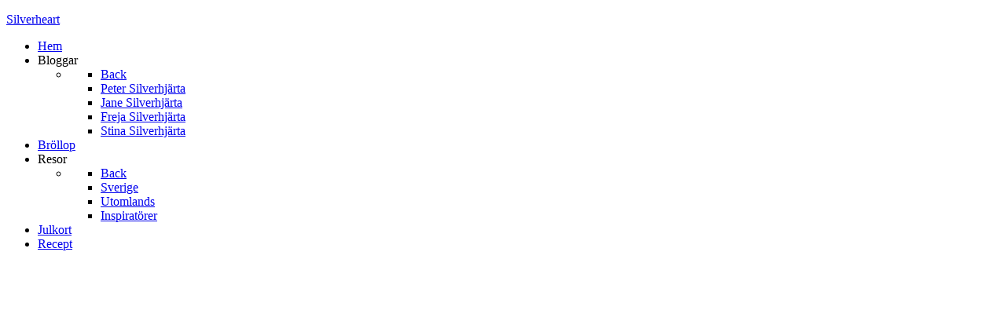

--- FILE ---
content_type: text/html; charset=utf-8
request_url: https://www.silverheart.se/component/tags/tag/vattentalighet
body_size: 11105
content:
<!DOCTYPE html>
<html lang="sv-SE" dir="ltr">
        
<head>
    
            <meta name="viewport" content="width=device-width, initial-scale=1.0">
        <meta http-equiv="X-UA-Compatible" content="IE=edge" />
        

        
            
         <meta charset="utf-8">
	<meta name="rights" content="all material is owned by the silverhjärta family unless so explicitly is stated">
	<meta name="description" content="Klanen Silverhjärta på internet. Familjen Silverhjärta är intresserade av natur, kultur, friluftsliv och svensk historia.">
	<meta name="generator" content="Joomla! - Open Source Content Management">
	<title>Silverheart.se - Klanen Silverhjärta </title>
	<link href="/component/tags/tag/vattentalighet.feed?type=rss" rel="alternate" type="application/rss+xml" title="Silverheart.se - Klanen Silverhjärta ">
	<link href="/component/tags/tag/vattentalighet.feed?type=atom" rel="alternate" type="application/atom+xml" title="Silverheart.se - Klanen Silverhjärta ">
	<link href="/favicon.ico" rel="icon" type="image/vnd.microsoft.icon">

    <link href="/media/gantry5/assets/css/lightcase.css" rel="stylesheet">
	<link href="/media/gantry5/engines/nucleus/css-compiled/nucleus.css" rel="stylesheet">
	<link href="/templates/rt_horizon/custom/css-compiled/horizon_67.css" rel="stylesheet">
	<link href="/media/gantry5/engines/nucleus/css-compiled/bootstrap5.css" rel="stylesheet">
	<link href="/media/system/css/joomla-fontawesome.min.css" rel="stylesheet">
	<link href="/media/plg_system_debug/css/debug.css" rel="stylesheet">
	<link href="/media/gantry5/assets/css/font-awesome6-all.min.css" rel="stylesheet">
	<link href="/templates/rt_horizon/custom/css-compiled/horizon-joomla_67.css" rel="stylesheet">
	<link href="/templates/rt_horizon/custom/css-compiled/custom_67.css" rel="stylesheet">
	<link href="/templates/rt_horizon/css/swiper.min.css" rel="stylesheet">

    <script type="application/json" class="joomla-script-options new">{"system.paths":{"root":"","rootFull":"https:\/\/www.silverheart.se\/","base":"","baseFull":"https:\/\/www.silverheart.se\/"},"csrf.token":"c9b1c06fe33e49f0622a10427d50a9b1"}</script>
	<script src="/media/system/js/core.min.js?a3d8f8"></script>
	<script src="/media/com_tags/js/tag-default.min.js?db210b" type="module"></script>
	<script src="/media/vendor/jquery/js/jquery.min.js?3.7.1"></script>
	<script src="/media/legacy/js/jquery-noconflict.min.js?504da4"></script>
	<script src="https://code.jquery.com/ui/1.11.4/jquery-ui.min.js"></script>

    
                
</head>

    <body class="gantry site com_tags view-tag no-layout no-task dir-ltr outline-67 g-offcanvas-left g-home-particles g-style-preset6">
        
                    

        <div id="g-offcanvas"  data-g-offcanvas-swipe="0" data-g-offcanvas-css3="1">
                        <div class="g-grid">                        

        <div class="g-block size-100">
             <div id="mobile-menu-2383-particle" class="g-content g-particle">            <div id="g-mobilemenu-container" data-g-menu-breakpoint="51rem"></div>
            </div>
        </div>
            </div>
    </div>
        <div id="g-page-surround">
            <div class="g-offcanvas-hide g-offcanvas-toggle" role="navigation" data-offcanvas-toggle aria-controls="g-offcanvas" aria-expanded="false"><i class="fa fa-fw fa-bars"></i></div>                        

                    
                <section id="g-top">
                                        <div class="g-grid">                        

        <div class="g-block size-100">
             <div class="g-system-messages">
                                            <div id="system-message-container">
    </div>

            
    </div>
        </div>
            </div>
                            <div class="g-grid">                        

        <div class="g-block size-80 align-left">
             <div id="simplecontact-7444-particle" class="g-content g-particle">            <div class="g-simplecontact-particle ">
		<ul class="g-simplecontact">
					</ul>
	</div>
            </div>
        </div>
                    

        <div class="g-block size-20 align-right nopaddingtop nopaddingbottom hidden-phone">
             <div id="social-2488-particle" class="g-content g-particle">            <div class="g-social ">
                <div class="g-social-items">
                    </div>
    </div>
            </div>
        </div>
            </div>
            
    </section>
        
                <section id="g-navigation">
                                        <div class="g-grid">                        

        <div class="g-block size-10 align-left nomargintop nopaddingtop nomarginbottom nopaddingbottom">
             <div id="logo-6574-particle" class="g-content g-particle">            <a href="/" class="g-logo" target="_self" title="https://www.silverheart.se" rel="home">
		
																<span>Silverheart</span>
							
			
						</a>
            </div>
        </div>
                    

        <div class="g-block size-70 align-left nomargintop nopaddingtop nomarginbottom nopaddingbottom">
             <div id="menu-7702-particle" class="g-content g-particle">            <nav class="g-main-nav" data-g-hover-expand="true">
        <ul class="g-toplevel">
                                                                                                                
        
                
        
                
        
        <li class="g-menu-item g-menu-item-type-component g-menu-item-209 active g-standard  ">
                            <a class="g-menu-item-container" href="/">
                                                                <span class="g-menu-item-content">
                                    <span class="g-menu-item-title">Hem</span>
            
                    </span>
                                                </a>
                                </li>
    
                                                                                                
        
                
        
                
        
        <li class="g-menu-item g-menu-item-type-heading g-menu-item-683 g-parent g-standard  ">
                            <div class="g-menu-item-container" data-g-menuparent="">                                                                            <span class="g-nav-header g-menu-item-content">            <span class="g-menu-item-title">Bloggar</span>
            </span>
                                        <span class="g-menu-parent-indicator"></span>                            </div>                                                                <ul class="g-dropdown g-inactive g-fade g-dropdown-right">
            <li class="g-dropdown-column">
                        <div class="g-grid">
                        <div class="g-block size-100">
            <ul class="g-sublevel">
                <li class="g-level-1 g-go-back">
                    <a class="g-menu-item-container" href="#" data-g-menuparent=""><span>Back</span></a>
                </li>
                                                                                                                    
        
                
        
                
        
        <li class="g-menu-item g-menu-item-type-component g-menu-item-685  ">
                            <a class="g-menu-item-container" href="/bloggar/peter-silverhjaerta.html">
                                                                <span class="g-menu-item-content">
                                    <span class="g-menu-item-title">Peter Silverhjärta</span>
            
                    </span>
                                                </a>
                                </li>
    
                                                                                                
        
                
        
                
        
        <li class="g-menu-item g-menu-item-type-component g-menu-item-684  ">
                            <a class="g-menu-item-container" href="/bloggar/janesblogg.html">
                                                                <span class="g-menu-item-content">
                                    <span class="g-menu-item-title">Jane Silverhjärta</span>
            
                    </span>
                                                </a>
                                </li>
    
                                                                                                
        
                
        
                
        
        <li class="g-menu-item g-menu-item-type-component g-menu-item-686  ">
                            <a class="g-menu-item-container" href="/bloggar/freja-silverhjaerta.html">
                                                                <span class="g-menu-item-content">
                                    <span class="g-menu-item-title">Freja Silverhjärta</span>
            
                    </span>
                                                </a>
                                </li>
    
                                                                                                
        
                
        
                
        
        <li class="g-menu-item g-menu-item-type-component g-menu-item-687  ">
                            <a class="g-menu-item-container" href="/bloggar/stina-silverhjaerta.html">
                                                                <span class="g-menu-item-content">
                                    <span class="g-menu-item-title">Stina Silverhjärta</span>
            
                    </span>
                                                </a>
                                </li>
    
    
            </ul>
        </div>
            </div>

            </li>
        </ul>
            </li>
    
                                                                                                
        
                
        
                
        
        <li class="g-menu-item g-menu-item-type-component g-menu-item-1336 g-standard  ">
                            <a class="g-menu-item-container" href="/giftemål.html">
                                                                <span class="g-menu-item-content">
                                    <span class="g-menu-item-title">Bröllop</span>
            
                    </span>
                                                </a>
                                </li>
    
                                                                                                
        
                
        
                
        
        <li class="g-menu-item g-menu-item-type-heading g-menu-item-1438 g-parent g-standard  ">
                            <div class="g-menu-item-container" data-g-menuparent="">                                                                            <span class="g-nav-header g-menu-item-content">            <span class="g-menu-item-title">Resor</span>
            </span>
                                        <span class="g-menu-parent-indicator"></span>                            </div>                                                                <ul class="g-dropdown g-inactive g-fade g-dropdown-right">
            <li class="g-dropdown-column">
                        <div class="g-grid">
                        <div class="g-block size-100">
            <ul class="g-sublevel">
                <li class="g-level-1 g-go-back">
                    <a class="g-menu-item-container" href="#" data-g-menuparent=""><span>Back</span></a>
                </li>
                                                                                                                    
        
                
        
                
        
        <li class="g-menu-item g-menu-item-type-component g-menu-item-773  ">
                            <a class="g-menu-item-container" href="/resor/nordiska-vandringar.html">
                                                                <span class="g-menu-item-content">
                                    <span class="g-menu-item-title">Sverige</span>
            
                    </span>
                                                </a>
                                </li>
    
                                                                                                
        
                
        
                
        
        <li class="g-menu-item g-menu-item-type-component g-menu-item-772  ">
                            <a class="g-menu-item-container" href="/resor/lapngvaega-resor.html">
                                                                <span class="g-menu-item-content">
                                    <span class="g-menu-item-title">Utomlands</span>
            
                    </span>
                                                </a>
                                </li>
    
                                                                                                
        
                
        
                
        
        <li class="g-menu-item g-menu-item-type-component g-menu-item-681  ">
                            <a class="g-menu-item-container" href="/resor/naturliga-inspiratoerer.html">
                                                                <span class="g-menu-item-content">
                                    <span class="g-menu-item-title">Inspiratörer</span>
            
                    </span>
                                                </a>
                                </li>
    
    
            </ul>
        </div>
            </div>

            </li>
        </ul>
            </li>
    
                                                                                                
        
                
        
                
        
        <li class="g-menu-item g-menu-item-type-component g-menu-item-1439 g-standard  ">
                            <a class="g-menu-item-container" href="/julkort.html">
                                                                <span class="g-menu-item-content">
                                    <span class="g-menu-item-title">Julkort</span>
            
                    </span>
                                                </a>
                                </li>
    
                                                                                                
        
                
        
                
        
        <li class="g-menu-item g-menu-item-type-component g-menu-item-1440 g-standard  ">
                            <a class="g-menu-item-container" href="/recepten.html">
                                                                <span class="g-menu-item-content">
                                    <span class="g-menu-item-title">Recept</span>
            
                    </span>
                                                </a>
                                </li>
    
    
        </ul>
    </nav>
            </div>
        </div>
                    

        <div class="g-block size-20">
             <div class="spacer"></div>
        </div>
            </div>
            
    </section>
        
                <section id="g-slideshow" class="no-background-image">
                                        <div class="g-grid">                        

        <div class="g-block size-100 nomarginall nopaddingall">
             <div id="slider-5618-particle" class="g-content g-particle">            <div id="slider-5618" data-slider-id="slider-5618">
	<div class="g-slider swiper-container area " data-slider-autoplay="true" data-slider-loop="true" data-slider-timeout="25000" data-slider-speed="800" data-slider-touchmove="true" >

<div class="g-slider-patterns-left">
	<svg viewbox="0 0 349 477" fill="none" xmlns="http://www.w3.org/2000/svg">
		<path d="M0 24L73.6122 66.5V151.5L0 194L-73.6122 151.5V66.5L0 24Z" class="base-pattern-3"/>
		<path d="M110 99L140.311 116.5V151.5L110 169L79.6891 151.5V116.5L110 99Z" class="base-pattern-3"/>
		<path d="M76 158L106.311 175.5V210.5L76 228L45.6891 210.5V175.5L76 158Z" class="base-pattern-2"/>
		<path d="M187 133L260.612 175.5V260.5L187 303L113.388 260.5V175.5L187 133Z" class="base-pattern-1"/>
		<path d="M55 407L85.3109 424.5V459.5L55 477L24.6891 459.5V424.5L55 407Z" class="base-pattern-1"/>
		<path d="M264 0L337.612 42.5V127.5L264 170L190.388 127.5V42.5L264 0Z" class="base-pattern-2"/>
		<path d="M298 158L328.311 175.5V210.5L298 228L267.689 210.5V175.5L298 158Z" class="base-pattern-3"/>
	</svg>
</div>
<div class="g-slider-patterns-right">
	<svg viewbox="0 0 673 403" fill="none" xmlns="http://www.w3.org/2000/svg">
		<path d="M671 213L744.612 255.5V340.5L671 383L597.388 340.5V255.5L671 213Z" class="base-pattern-2"/>
		<path d="M594 80L667.612 122.5V207.5L594 250L520.388 207.5V122.5L594 80Z" class="base-pattern-1"/>
		<path d="M561 239L591.311 256.5V291.5L561 309L530.689 291.5V256.5L561 239Z" class="base-pattern-3"/>
		<path d="M626 22L656.311 39.5V74.5L626 92L595.689 74.5V39.5L626 22Z" class="base-pattern-3"/>
		<path d="M593.5 0L608.655 8.75V26.25L593.5 35L578.345 26.25V8.75L593.5 0Z" class="base-pattern-2"/>
	</svg>
</div>

		<div class="g-slider-carousel swiper-wrapper">
									<div class="swiper-slide">
					<div class="slide">
						<div class="g-slider-carousel-content-wrapper">
															<img src="/images/2022/Home/Freja%20Header%202.jpg" alt="Att utvecklas är ett måste för att jag ska trivas" />
														<div class="g-slider-carousel-content">
								<div class="g-slider-carousel-content-wrapper">
									<h1>Att utvecklas är ett måste för att jag ska trivas</h1>
									<p>Freja Silverhjärta är en ung dam mitt i sin karriär. Hon beskrivs av sina vänner som verklighetens version av "Legally Blond" </p>
									<a href="/freja.html" target="_self">
										Läs Mer -&gt;
									</a>
								</div>
							</div>
						</div>
					</div>
				</div>
							<div class="swiper-slide">
					<div class="slide">
						<div class="g-slider-carousel-content-wrapper">
															<img src="/images/2022/Home/stina.jpg" alt="Att ha kul idé och att kunna sy är inte samma sak" />
														<div class="g-slider-carousel-content">
								<div class="g-slider-carousel-content-wrapper">
									<h1>Att ha kul idé och att kunna sy är inte samma sak</h1>
									<p>Stina Silverhjärta designar och syr helt nya kläder till alla i familjen till varje års julkort. De får allt galnare idéer varje år!</p>
									<a href="/stina.html" target="_self">
										Läs Mer -&gt;
									</a>
								</div>
							</div>
						</div>
					</div>
				</div>
							<div class="swiper-slide">
					<div class="slide">
						<div class="g-slider-carousel-content-wrapper">
															<img src="/images/2022/Home/jane%20graffitti.jpg" alt="Man kan inte bara gå på vilja genom hela livet" />
														<div class="g-slider-carousel-content">
								<div class="g-slider-carousel-content-wrapper">
									<h1>Man kan inte bara gå på vilja genom hela livet</h1>
									<p>Jane Silverhjärta berättar att när man inte lägre är snabbast tvingas man vara klok. Erfarenheten tillåter en att göra rätt saker istället för att göra mest saker.</p>
									<a href="/jane.html" target="_self">
										Läs Mer -&gt;
									</a>
								</div>
							</div>
						</div>
					</div>
				</div>
							</div>
        			<div class="swiper-pagination"></div>
        	</div>
</div>
            </div>
        </div>
            </div>
            
    </section>
        
                <header id="g-header">
                                        <div class="g-grid">                        

        <div class="g-block size-100 nomarginall nopaddingall">
             <div id="testimonials-8325-particle" class="g-content g-particle">            <div class=" g-testimonials">
	            <div class="g-testimonials-pattern">
                <svg viewbox="0 0 1280 542" fill="none" xmlns="http://www.w3.org/2000/svg">
                    <path d="M890 0L1124.69 135.5V406.5L890 542L655.307 406.5V135.5L890 0Z" class="base-pattern-2"/>
                    <path d="M1229 260L1313.87 309V407L1229 456L1144.13 407V309L1229 260Z" class="base-pattern-3"/>
                    <path d="M240 180L324.87 229V327L240 376L155.13 327V229L240 180Z" class="base-pattern-3"/>
                    <path d="M4 306L34.3109 323.5V358.5L4 376L-26.3109 358.5V323.5L4 306Z" class="base-pattern-3"/>
                    <path d="M363 274L393.311 291.5V326.5L363 344L332.689 326.5V291.5L363 274Z" class="base-pattern-2"/>
                </svg>
            </div>
			
				<div id="testimonials-8325" data-testimonials-id="testimonials-8325">
			<div class="g-testimonials swiper-container area " data-testimonials-effect="slide" data-testimonials-autoplay="true" data-testimonials-loop="true" data-testimonials-timeout="15000" data-testimonials-speed="500" data-testimonials-touchmove="false"   >
				<div class="g-testimonials-wrapper swiper-wrapper">
																		<div class="swiper-slide">
								<div class="slide">
									<div class="g-testimonials-element-wrapper">
																					<h5 class="g-testimonials-content">
												När man kommer inklivande med namnet Silverhjärta så kommer folk ihåg vem du är. Det går inte att gömma sig bakom en svenssonfasad
											</h5>
										
                                <div class="g-testimonials-separator">
                                    <svg width="570" height="36" viewbox="0 0 570 36" fill="none" xmlns="http://www.w3.org/2000/svg">
                                        <path d="M0 2H270V32L300 2H570" stroke="#000000" stroke-width="3" class="base-text-color" />
                                    </svg>
                                </div>

					
											<div class="g-testimonials-author-wrap">
												<img class="g-testimonials-image" src="/images/2022/Home/Peter%20liten%20Profil.jpg" alt="Peter Silverhjärta"/>
												<div class="g-testimonials-author-data">
													<span class="g-testimonials-author-name"><strong>Peter Silverhjärta</strong></span>
													<span class="g-testimonials-author-position">Anfadern</span>
												</div>
											</div>

									</div>
								</div>
							</div>
													<div class="swiper-slide">
								<div class="slide">
									<div class="g-testimonials-element-wrapper">
																					<h5 class="g-testimonials-content">
												Jag har alltid varit förtjust i djur och jag kommer säkert ha skaffat mig hela Noaks Ark innan jag är klar
											</h5>
										
                                <div class="g-testimonials-separator">
                                    <svg width="570" height="36" viewbox="0 0 570 36" fill="none" xmlns="http://www.w3.org/2000/svg">
                                        <path d="M0 2H270V32L300 2H570" stroke="#000000" stroke-width="3" class="base-text-color" />
                                    </svg>
                                </div>

					
											<div class="g-testimonials-author-wrap">
												<img class="g-testimonials-image" src="/images/2022/Home/Freja%20liten%20Profil.jpg" alt="Freja Silverhjärta"/>
												<div class="g-testimonials-author-data">
													<span class="g-testimonials-author-name"><strong>Freja Silverhjärta</strong></span>
													<span class="g-testimonials-author-position">HR Business Manager</span>
												</div>
											</div>

									</div>
								</div>
							</div>
													<div class="swiper-slide">
								<div class="slide">
									<div class="g-testimonials-element-wrapper">
																					<h5 class="g-testimonials-content">
												I mitt liv har resandet alltid haft en central plats. Att resa är att utveckla själen, att erbjuda plats för nya intryck och upplevelser.
											</h5>
										
                                <div class="g-testimonials-separator">
                                    <svg width="570" height="36" viewbox="0 0 570 36" fill="none" xmlns="http://www.w3.org/2000/svg">
                                        <path d="M0 2H270V32L300 2H570" stroke="#000000" stroke-width="3" class="base-text-color" />
                                    </svg>
                                </div>

					
											<div class="g-testimonials-author-wrap">
												<img class="g-testimonials-image" src="/images/2022/Home/Jane%20liten%20Profil.jpg" alt="Jane Silverhjärta"/>
												<div class="g-testimonials-author-data">
													<span class="g-testimonials-author-name"><strong>Jane Silverhjärta</strong></span>
													<span class="g-testimonials-author-position">Kategoriansvarig Strategiskt Inköp</span>
												</div>
											</div>

									</div>
								</div>
							</div>
													<div class="swiper-slide">
								<div class="slide">
									<div class="g-testimonials-element-wrapper">
																					<h5 class="g-testimonials-content">
												Jag kan inte räkna hur många gånger personer påpekat vilket vackert namn jag har. Namnet? Vilda såklart!
											</h5>
										
                                <div class="g-testimonials-separator">
                                    <svg width="570" height="36" viewbox="0 0 570 36" fill="none" xmlns="http://www.w3.org/2000/svg">
                                        <path d="M0 2H270V32L300 2H570" stroke="#000000" stroke-width="3" class="base-text-color" />
                                    </svg>
                                </div>

					
											<div class="g-testimonials-author-wrap">
												<img class="g-testimonials-image" src="/images/2022/Home/Stina%20liten%20Profil.jpg" alt="Stina Silverhjärta"/>
												<div class="g-testimonials-author-data">
													<span class="g-testimonials-author-name"><strong>Stina Silverhjärta</strong></span>
													<span class="g-testimonials-author-position">Studerande</span>
												</div>
											</div>

									</div>
								</div>
							</div>
											
				</div>
			        <div class="swiper-button-next"> 
	            <i class="fa fa-angle-right"></i>
	        </div>
	        <div class="swiper-button-prev">
	            <i class="fa fa-angle-left"></i>
	        </div>
				</div>
			</div>
				</div>
            </div>
        </div>
            </div>
            
    </header>
        
                <section id="g-above" class="section-horizontal-paddings">
                                        <div class="g-grid">                        

        <div class="g-block size-50">
             <div id="teamhighlight-3310-particle" class="g-content g-particle">            <div class="g-teamhighlight-pattern">
		<svg viewbox="0 0 1258 621" fill="none" xmlns="http://www.w3.org/2000/svg">
			<path d="M1083 363L1167.87 412V510L1083 559L998.13 510V412L1083 363Z" class="base-pattern-3"/>
			<path d="M98 425L182.87 474V572L98 621L13.1295 572V474L98 425Z" class="base-pattern-2"/>
			<path d="M98 0L128.311 17.5V52.5L98 70L67.6891 52.5V17.5L98 0Z" class="base-pattern-1"/>
			<path d="M1223 253L1253.31 270.5V305.5L1223 323L1192.69 305.5V270.5L1223 253Z" class="base-pattern-1"/>
		</svg>
	</div>
		<div class="g-teamhighlight ">
		<img src="/images/2022/Home/Peter.jpg" alt=""/>
		<div class="g-teamhighlight-details">
			<div class="g-teamhighlight-details-name">
				
			</div>
			<div class="g-teamhighlight-details-position">
				
			</div>
		</div>
	</div>
            </div>
        </div>
                    

        <div class="g-block size-50">
             <div id="simplecontent-3175-particle" class="g-content g-particle">            <div class="">
        <div class="g-simplecontent">

            <h2 class="g-title">Klanen Silverhjärtas ålderman</h2>
                            <div class="g-simplecontent-item g-simplecontent-layout-standard">
                    
                    
                    
                    
                                                                                                                
                    <div class="g-simplecontent-item-leading-content">Jag var den som hittade på namnet Silverhjärta. Det känns som det var igår men det var för snart en livstid sedan.<br/><br/>
Redan som liten gosse lekte jag med min vänner att vi var riddare och jag var Riddar Silverhjärta. Jag inspirerades av den belgiske serietecknaren François Craenhals, som skapade Chevalier Ardent (The Brave Knight). <br/><br/>
Huvudpersonen bar det klädsamma namnet Riddar Eldhjärta, något som jag la på minnet och som kom att bli en liten pusselbit bakom familjens namn.</div>                    
                                    </div>
            
        </div>
    </div>
            </div>
        </div>
            </div>
            
    </section>
        
                <section id="g-feature" class="section-vertical-paddings">
                                        <div class="g-grid">                        

        <div class="g-block size-100 nomarginall nopaddingall">
             <div id="featureslider-6401-particle" class="g-content g-particle">            <div class="g-featureslider-patterns-left">
	<svg width="503" height="537" viewbox="0 0 503 537" fill="none" xmlns="http://www.w3.org/2000/svg">
		<path d="M405 341L489.87 390V488L405 537L320.13 488V390L405 341Z" class="base-pattern-3"/>
		<path d="M35 0L65.3109 17.5V52.5L35 70L4.68911 52.5V17.5L35 0Z" class="base-pattern-3"/>
	</svg>
</div>
<div class="g-featureslider-patterns-right">
	<svg viewbox="0 0 539 614" fill="none" xmlns="http://www.w3.org/2000/svg">
		<path d="M441 356L525.87 405V503L441 552L356.13 503V405L441 356Z" class="base-pattern-1"/>
		<path d="M353 327L383.311 344.5V379.5L353 397L322.689 379.5V344.5L353 327Z" class="base-pattern-3"/>
		<path d="M317 388L347.311 405.5V440.5L317 458L286.689 440.5V405.5L317 388Z" class="base-pattern-2"/>
		<path d="M473 544L503.311 561.5V596.5L473 614L442.689 596.5V561.5L473 544Z" class="base-pattern-3"/>
	</svg>
</div>
<div id="featureslider-6401" data-featureslider-id="featureslider-6401" class="g-featureslider-wrapper"  style="min-height: 400px;" >
	<div class="g-featureslider swiper-container area " data-featureslider-autoplay="true" data-featureslider-loop="true" data-featureslider-timeout="8000" data-featureslider-speed="800" data-featureslider-touchmove="false" data-featureslider-touchmovetabs="false" >
		<div class="g-featureslider-carousel swiper-wrapper">
							<div class="swiper-slide">
					<div class="slide">
						<div class="g-featureslider-carousel-content-wrapper">
															<img src="/images/2023/1600x1200%202024.jpg" alt="Julkort"/>
													</div>
					</div>
				</div>
							<div class="swiper-slide">
					<div class="slide">
						<div class="g-featureslider-carousel-content-wrapper">
															<img src="/images/2022/Home/Rgk.jpg" alt="Recept"/>
													</div>
					</div>
				</div>
							<div class="swiper-slide">
					<div class="slide">
						<div class="g-featureslider-carousel-content-wrapper">
															<img src="/images/2022/Home/Farsan%20i%20Sörping.jpg" alt="Anor"/>
													</div>
					</div>
				</div>
							<div class="swiper-slide">
					<div class="slide">
						<div class="g-featureslider-carousel-content-wrapper">
															<img src="/images/2022/Home/NE.jpeg" alt="Ordspråk"/>
													</div>
					</div>
				</div>
					</div>
	</div>
	<div class="g-featureslider-thumbs swiper-container thumbs">
		<div class="swiper-wrapper">
							<div class="swiper-slide">
					<div class="slide">
						<div class="g-featureslider-thumbs-content">
							<div class="g-featureslider-thumbs-content-title">
								<span>+</span>
								Julkort</div>
							<p class="g-featureslider-thumbs-content-description">Familjen Silverhjärta har som tradition att ta ett kul julkort. Det som från början var ett enkelt spex har successivt blivit en avancerad manöver.<br /> <a href="/silverhjaertas-julkort.html">Läs mer</a></p>
						</div>
					</div>
				</div>
							<div class="swiper-slide">
					<div class="slide">
						<div class="g-featureslider-thumbs-content">
							<div class="g-featureslider-thumbs-content-title">
								<span>+</span>
								Recept</div>
							<p class="g-featureslider-thumbs-content-description">Kimchi stuvning är en traditionell Koreansk rätt som Sina Silverhjärta har adopterat som sin egen favoriträtt under studierna. <a href="/recept.html">Läs mer</a></p>
						</div>
					</div>
				</div>
							<div class="swiper-slide">
					<div class="slide">
						<div class="g-featureslider-thumbs-content">
							<div class="g-featureslider-thumbs-content-title">
								<span>+</span>
								Anor</div>
							<p class="g-featureslider-thumbs-content-description">Varje person har ett ursprung och det kan finnas en poäng med att ha lite perspektiv på tillvaron. Gör du dina förfäder stolta med dina handlingar? <a href="https://www.silverheart.se/ursprunget">Läs mer</a></p>
						</div>
					</div>
				</div>
							<div class="swiper-slide">
					<div class="slide">
						<div class="g-featureslider-thumbs-content">
							<div class="g-featureslider-thumbs-content-title">
								<span>+</span>
								Ordspråk</div>
							<p class="g-featureslider-thumbs-content-description">Svenska ordspråk är ofta kul och intressanta. De skänker oss samtidigt en liten inblick i hur människor tänkte förr i tiden. <a href="/ordsprak.html">Läs mer</a></p>
						</div>
					</div>
				</div>
					</div>
	</div>
</div>
            </div>
        </div>
            </div>
            
    </section>
                    
                <section id="g-showcase" class="section-horizontal-paddings">
                <div class="g-container">                                <div class="g-grid">                        

        <div class="g-block size-100 center">
             <div id="infolist-3792-particle" class="g-content g-particle">            <div class="g-infolist-particle">

					<h2 class="g-title g-infolist-title">Civil beredskap</h2>
		
					<p class="g-desc">Här hittar du information som är bra <span>i skog och mark</span></p>
		
		<div class="g-infolist g-3cols ">

							<div class="g-infolist-item g-infolist-with-icon ">

					<div class="g-infolist-item-container">

						
						
																			<div class="g-infolist-item-icon center">
																					<div class="g-infolist-pattern-1">
									<svg width="105" height="70" viewbox="0 0 105 70" fill="none" xmlns="http://www.w3.org/2000/svg">
										<path d="M35 0L65.3109 17.5V52.5L35 70L4.68911 52.5V17.5L35 0Z" class="base-pattern-2"/>
										<path d="M87.5 26L102.655 34.75V52.25L87.5 61L72.3446 52.25V34.75L87.5 26Z" class="base-pattern-3"/>
									</svg>
								</div>
																																			<i class="fa fa-rocket noaccent"></i>
						</div>
						
						
						
						<div class="g-infolist-item-text  g-infolist-textstyle-compact">

							
							<div class="g-infolist-item-title ">Överlevnadshandboken</div>
															<div class="g-infolist-item-desc">
									
										När militärtjänsten fortfarande var en realitet för unga svenska män fanns det en bok som beskrev en hel del viktig kunskap man behöver ha - överlevnadshandboken.

																		</div>
							
															<div class="g-infolist-link">
									<a href="/oeverlevnadshandboken.html" target="_self" class="">
																				Learn more -&gt;
									</a>
								</div>
													</div>


					</div>
				</div>
							<div class="g-infolist-item g-infolist-with-icon ">

					<div class="g-infolist-item-container">

						
						
																			<div class="g-infolist-item-icon center">
																												<div class="g-infolist-pattern-2">
									<svg width="105" height="70" viewbox="0 0 105 70" fill="none" xmlns="http://www.w3.org/2000/svg">
										<path d="M35 0L65.3109 17.5V52.5L35 70L4.68911 52.5V17.5L35 0Z" class="base-pattern-1"/>
										<path d="M87.5 26L102.655 34.75V52.25L87.5 61L72.3446 52.25V34.75L87.5 26Z" class="base-pattern-2"/>
									</svg>
								</div>
																												<i class="fa fa-save noaccent"></i>
						</div>
						
						
						
						<div class="g-infolist-item-text  g-infolist-textstyle-compact">

							
							<div class="g-infolist-item-title ">När krisen eller kriget kommer</div>
															<div class="g-infolist-item-desc">
									
										Under våren 2018 gav myndigheten för säkerhet och beredskap åter ut broschyren När kriget kommer. Idioter skrattade och gjorde roliga memes som andra idioter uppskattade. Idag är beredskap inne igen.

																		</div>
							
															<div class="g-infolist-link">
									<a href="/naer-kriget-kommer.html" target="_self" class="">
																				Learn more -&gt;
									</a>
								</div>
													</div>


					</div>
				</div>
							<div class="g-infolist-item g-infolist-with-icon ">

					<div class="g-infolist-item-container">

						
						
																			<div class="g-infolist-item-icon center">
																																			<div class="g-infolist-pattern-3">
									<svg width="105" height="70" viewbox="0 0 105 70" fill="none" xmlns="http://www.w3.org/2000/svg">
										<path d="M35 0L65.3109 17.5V52.5L35 70L4.68911 52.5V17.5L35 0Z" class="base-pattern-3"/>
										<path d="M87.5 26L102.655 34.75V52.25L87.5 61L72.3446 52.25V34.75L87.5 26Z" class="base-pattern-1"/>
									</svg>
								</div>
																					<i class="fa fa-money noaccent"></i>
						</div>
						
						
						
						<div class="g-infolist-item-text  g-infolist-textstyle-compact">

							
							<div class="g-infolist-item-title ">Rätt kläder och utrustning</div>
															<div class="g-infolist-item-desc">
									
										dag är det svårare än någonsin att välja rätt kläder och utrustning. Utbudet är enormt och det är inte ovanligt att dyra prylar egentligen är riktig skit.

																		</div>
							
															<div class="g-infolist-link">
									<a href="/klaeder-och-utrustning.html" target="_self" class="">
																				Learn more -&gt;
									</a>
								</div>
													</div>


					</div>
				</div>
			
		</div>
	</div>
            </div>
        </div>
            </div>
            </div>
        
    </section>
        
                <section id="g-utility" class="section-horizontal-paddings section-vertical-paddings">
                                        <div class="g-grid">                        

        <div class="g-block size-100">
             <div id="gridstatistic-9158-particle" class="g-content g-particle">            <div class=" g-title-wrapper">

    
        <div class="g-gridstatistic">
                        
            <div class="g-gridstatistic-wrapper g-gridstatistic-4cols">

                                    <div class="g-gridstatistic-item">
                        <div class="g-gridstatistic-item-wrapper">
                            <div class="g-gridstatistic-item-text1 odometer" data-odometer-value="3968"></div>
                            <div class="g-gridstatistic-item-icon"></div>
                            <div class="g-gridstatistic-item-text2"><span>artiklar</span></div>
                        </div>
                    </div>
                                    <div class="g-gridstatistic-item">
                        <div class="g-gridstatistic-item-wrapper">
                            <div class="g-gridstatistic-item-text1 odometer" data-odometer-value="194"></div>
                            <div class="g-gridstatistic-item-icon"></div>
                            <div class="g-gridstatistic-item-text2"><span>katergorier</span></div>
                        </div>
                    </div>
                                    <div class="g-gridstatistic-item">
                        <div class="g-gridstatistic-item-wrapper">
                            <div class="g-gridstatistic-item-text1 odometer" data-odometer-value="15"></div>
                            <div class="g-gridstatistic-item-icon"></div>
                            <div class="g-gridstatistic-item-text2"><span>sitens ålder</span></div>
                        </div>
                    </div>
                                    <div class="g-gridstatistic-item">
                        <div class="g-gridstatistic-item-wrapper">
                            <div class="g-gridstatistic-item-text1 odometer" data-odometer-value="9"></div>
                            <div class="g-gridstatistic-item-icon"></div>
                            <div class="g-gridstatistic-item-text2"><span>antal silverhjärtan</span></div>
                        </div>
                    </div>
                
            </div>

            
        </div>
    </div>
            </div>
        </div>
            </div>
                            <div class="g-grid">                        

        <div class="g-block size-100">
             <div id="cta-9392-particle" class="g-content g-particle">            <div class="g-cta">
			<div class="g-cta-patterns-left">
			<svg viewbox="0 0 1199 241" fill="none" xmlns="http://www.w3.org/2000/svg">
				<path d="M116 141L159.301 166V216L116 241L72.6987 216V166L116 141Z" class="base-pattern-1"/>
				<path d="M69.5 125L84.6554 133.75V151.25L69.5 160L54.3446 151.25V133.75L69.5 125Z" class="base-pattern-2"/>
				<path d="M35 149L65.3109 166.5V201.5L35 219L4.68911 201.5V166.5L35 149Z" class="base-pattern-3"/>
			</svg>
		</div>
		<div class="g-cta-patterns-right">
			<svg viewbox="0 0 1199 241" fill="none" xmlns="http://www.w3.org/2000/svg">
				<path d="M1083 0L1126.3 25V75L1083 100L1039.7 75V25L1083 0Z" class="base-pattern-3"/>
				<path d="M808 8L838.311 25.5V60.5L808 78L777.689 60.5V25.5L808 8Z" class="base-pattern-1"/>
				<path d="M707 138L737.311 155.5V190.5L707 208L676.689 190.5V155.5L707 138Z" class="base-pattern-2"/>
				<path d="M1164 8L1194.31 25.5V60.5L1164 78L1133.69 60.5V25.5L1164 8Z" class="base-pattern-2"/>
				<path d="M1181.5 75L1196.66 83.75V101.25L1181.5 110L1166.34 101.25V83.75L1181.5 75Z" class="base-pattern-3"/>
			</svg>
		</div>
				<div class="g-cta-left">
			<h2><font color="#000000">Vill du förändra ditt liv?</font></h2>
			<p><blockquote> <font color="#000000">För att få ett rikt liv krävs en verklig ansträngning.  Var den <br /> bästa versionen av dig själv så löser det sig säkert. </font><br />
<small><span style="color: #000000;">-Anfadern</black></span></small>
</blockquote></p>
		</div>
		<div class="g-cta-right">
			<div class="g-cta-button">
				<a href="https://www.svenskakyrkan.se/" target="_blank"  class="button button-2" title="Kontakta Gud">
					Kontakta Gud
				</a>
				<p><font color="#000000">Eller köp en riktigt god glass <br />
så blir du garanterat på bättre <br />humör!</font></p>
			</div>

		</div>
	</div>
            </div>
        </div>
            </div>
            
    </section>
    
                                
    
    
                <section id="g-container-main" class="g-wrapper">
                            <div class="g-grid">                        

        <div class="g-block size-100">
             <main id="g-mainbar" class="section-horizontal-paddings">
                                        <div class="g-grid">                        

        <div class="g-block size-100">
             <div class="g-content">
                                                            <div class="platform-content container"><div class="row"><div class="col"><div class="com-tags-tag tag-category">

    
            <h1>
            #vattentålighet        </h1>
    
                <div class="com-tags-tag__description category-desc">
                                            </div>
    
                                <div class="com-tags__items">
    <form action="https://www.silverheart.se/component/tags/tag/vattentalighet" method="post" name="adminForm" id="adminForm">
            </form>

            <ul class="com-tags-tag__category category list-group">
                                                <li class="list-group-item list-group-item-action">
                                                    <h3>
                        <a href="/klaeder-och-utrustning/bejaka-fafaengan.html">
                            Bejaka fåfängan                        </a>
                    </h3>
                                                                                                                                                            <span class="tag-body">
                        <div><img width="800" height="300" title="Helly Hansen underställströja merinoull" alt="Helly Hansen" src="/images/stories/800x300/hh.jpg" /><br /><br />Viktigt är självklart också att man trivs i sina kläder. Det finns en skola som hävdar att funktionalitet är vackert, men det kan vi inte helt obetingat skriva under på.
<div>&nbsp;</div>
<div>Vår tes är denna: Det O-funktionella är sällan snyggt i längden.</div>
</div>
                    </span>
                                                                            </li>
                    </ul>
    </div>

    </div></div></div></div>
    
            
    </div>
        </div>
            </div>
            
    </main>
        </div>
            </div>
    
    </section>
    
        
                <section id="g-expanded" class="section-horizontal-paddings section-vertical-paddings-large">
                                        <div class="g-grid">                        

        <div class="g-block size-100 center">
             <div id="team-4014-particle" class="g-content g-particle">            <div class="g-team-pattern">
	<svg viewbox="0 0 1280 461" fill="none" xmlns="http://www.w3.org/2000/svg">
		<path d="M634 106L664.311 123.5V158.5L634 176L603.689 158.5V123.5L634 106Z" class="base-pattern-1"/>
		<path d="M513 322L543.311 339.5V374.5L513 392L482.689 374.5V339.5L513 322Z" class="base-pattern-3"/>
		<path d="M308 201L338.311 218.5V253.5L308 271L277.689 253.5V218.5L308 201Z" class="base-pattern-2"/>
		<path d="M0 101L73.6122 143.5V228.5L0 271L-73.6122 228.5V143.5L0 101Z" class="base-pattern-3"/>
		<path d="M750.5 135L765.655 143.75V161.25L750.5 170L735.345 161.25V143.75L750.5 135Z" class="base-pattern-3"/>
		<path d="M956.5 135L971.655 143.75V161.25L956.5 170L941.345 161.25V143.75L956.5 135Z" class="base-pattern-2"/>
		<path d="M684 226L714.311 243.5V278.5L684 296L653.689 278.5V243.5L684 226Z" class="base-pattern-2"/>
		<path d="M853 276L883.311 293.5V328.5L853 346L822.689 328.5V293.5L853 276Z" class="base-pattern-1"/>
		<path d="M428 135L458.311 152.5V187.5L428 205L397.689 187.5V152.5L428 135Z" class="base-pattern-3"/>
		<path d="M1198 0L1314.91 67.5V202.5L1198 270L1081.09 202.5V67.5L1198 0Z" class="base-pattern-3"/>
		<path d="M237 361L280.301 386V436L237 461L193.699 436V386L237 361Z" class="base-pattern-3"/>
	</svg>
</div>
	<div id="team-4014" data-team-id="team-4014" class=" g-team">
									<h2 class="g-title">
					Klanen Silverhjärta
				</h2>
			
							<p class="g-desc">Detta är <span>Klanen Silverhjärta</span>.</p>
					
		<div class="g-team-grid">
			<ul class="team-members">

									<li class="hex notempty nameonlyno">
																					<a class="hexIn" href="/jane.html" target="_self">
																										<img src="/images/2022/Home/Jane%20Profil.jpg" alt="Jane Silverhjärta"/>
																		<h1><span>Jane Silverhjärta</span></h1>
																		<p><span>Inköpsansvarig</span></p>
																											</a>
																			</li>
									<li class="hex notempty nameonlyno">
																					<a class="hexIn" href="/peter.html" target="_self">
																										<img src="/images/2022/Home/Peter%20Profil.jpg" alt="Peter Silverhjärta"/>
																		<h1><span>Peter Silverhjärta</span></h1>
																		<p><span>Anfadern</span></p>
																											</a>
																			</li>
									<li class="hex empty nameonlyno">
											</li>
									<li class="hex notempty nameonlyno">
																					<a class="hexIn" href="/freja.html" target="_self">
																										<img src="/images/2022/Home/Freja%20profil.jpg" alt="Freja Silverhjärta"/>
																		<h1><span>Freja Silverhjärta</span></h1>
																		<p><span>HR Business Partner</span></p>
																											</a>
																			</li>
									<li class="hex empty nameonlyno">
											</li>
									<li class="hex notempty nameonlyno">
																					<a class="hexIn" href="#" target="_self">
																										<img src="/images/2025/Alex%20profil.jpg" alt="Alex"/>
																		<h1><span>Alex</span></h1>
																		<p><span></span></p>
																											</a>
																			</li>
									<li class="hex notempty nameonlyno">
																					<a class="hexIn" href="/mathilda.html" target="_self">
																										<img src="/images/2022/Home/Mathilda%20Profil%202.jpg" alt="Mathilda Silverhjärta"/>
																		<h1><span>Mathilda Silverhjärta</span></h1>
																		<p><span>Innesäljare</span></p>
																											</a>
																			</li>
									<li class="hex empty nameonlyno">
											</li>
									<li class="hex notempty nameonlyno">
																					<a class="hexIn" href="/stina.html" target="_self">
																										<img src="/images/2022/Home/Stina%20Profil.jpg" alt="Stina Silverhjärta"/>
																		<h1><span>Stina Silverhjärta</span></h1>
																		<p><span>Studerande</span></p>
																											</a>
																			</li>
									<li class="hex notempty nameonlyno">
																					<a class="hexIn" href="/karin.html" target="_self">
																										<img src="/images/2022/Home/Karin%20Profil.jpg" alt="Karin Silverhjärta"/>
																		<h1><span>Karin Silverhjärta</span></h1>
																		<p><span>Auktionsmäklare</span></p>
																											</a>
																			</li>
									<li class="hex notempty nameonlyno">
																					<a class="hexIn" href="#" target="_self">
																										<img src="/images/2023/received_3627202260891384.jpeg" alt="Lo Silverhjärta"/>
																		<h1><span>Lo Silverhjärta</span></h1>
																		<p><span></span></p>
																											</a>
																			</li>
									<li class="hex notempty nameonlyno">
																					<a class="hexIn" href="/noel-silverhjaerta.html" target="_self">
																										<img src="/images/2022/Home/Noel%20Profil.jpg" alt="Noel Silverhjärta"/>
																		<h1><span>Noel Silverhjärta</span></h1>
																		<p><span>Studerande</span></p>
																											</a>
																			</li>
									<li class="hex notempty nameonlyno">
																					<a class="hexIn" href="#" target="_self">
																										<img src="/images/2022/Home/Micke%20Profil.jpg" alt="Mikael Silverhjärta"/>
																		<h1><span>Mikael Silverhjärta</span></h1>
																		<p><span>Innesäljare</span></p>
																											</a>
																			</li>
									<li class="hex notempty nameonlyyes">
																						<div class="hexIn">
																											<h1><span>Tillökning pågår !!!</span></h1>
																											</div>
																			</li>
									<li class="hex empty nameonlyno">
											</li>
				
			</ul>
		</div>
	</div>
            </div>
        </div>
            </div>
            
    </section>
        
                <section id="g-extension" class="section-horizontal-paddings section-vertical-paddings">
                                        <div class="g-grid">                        

        <div class="g-block size-50">
             <div id="promo-9419-particle" class="g-content g-particle">            <div class="g-promo-pattern">
		<svg viewbox="0 0 1223 621" fill="none" xmlns="http://www.w3.org/2000/svg">
			<path d="M1083 363L1167.87 412V510L1083 559L998.13 510V412L1083 363Z" class="base-pattern-3"/>
			<path d="M98 425L182.87 474V572L98 621L13.1295 572V474L98 425Z" class="base-pattern-2"/>
			<path d="M98 0L128.311 17.5V52.5L98 70L67.6891 52.5V17.5L98 0Z" class="base-pattern-1"/>
			<path d="M1223 253L1253.31 270.5V305.5L1223 323L1192.69 305.5V270.5L1223 253Z" class="base-pattern-1"/>
		</svg>
	</div>
		<div id="" class="g-promo" style="background-image: url(/images/2022/Home/gitarr.jpeg);">
					<span class="g-promo-headline">Peters Gitarrer</span>
					</div>
            </div>
        </div>
                    

        <div class="g-block size-50">
             <div id="contentarray-2765-particle" class="g-content g-particle">            <h2 class="g-title">Gitarrer</h2>
        
        <div class="g-content-array g-joomla-articles">

                    <div class="g-grid">
                
                    <div class="g-block">
                        <div class="g-content">
                            <div class="g-array-item">
                                                                
                                                                    <div class="g-array-item-title">
                                        <h3 class="g-item-title">
                                            <a href="/peters-gitarrer/squire-sub-sonic.html">
                                                Squier - Sub Sonic
                                            </a>
                                        </h3>
                                    </div>
                                
                                
                                
                                                            </div>
                        </div>
                    </div>

                            </div>
                    <div class="g-grid">
                
                    <div class="g-block">
                        <div class="g-content">
                            <div class="g-array-item">
                                                                
                                                                    <div class="g-array-item-title">
                                        <h3 class="g-item-title">
                                            <a href="/peters-gitarrer/prs-tremonti-se.html">
                                                PRS - Tremonti SE
                                            </a>
                                        </h3>
                                    </div>
                                
                                
                                
                                                            </div>
                        </div>
                    </div>

                            </div>
                    <div class="g-grid">
                
                    <div class="g-block">
                        <div class="g-content">
                            <div class="g-array-item">
                                                                
                                                                    <div class="g-array-item-title">
                                        <h3 class="g-item-title">
                                            <a href="/peters-gitarrer/charvel-henrik-danhage.html">
                                                Charvel - Henrik Danhage Signature
                                            </a>
                                        </h3>
                                    </div>
                                
                                
                                
                                                            </div>
                        </div>
                    </div>

                            </div>
                    <div class="g-grid">
                
                    <div class="g-block">
                        <div class="g-content">
                            <div class="g-array-item">
                                                                
                                                                    <div class="g-array-item-title">
                                        <h3 class="g-item-title">
                                            <a href="/peters-gitarrer/gibson-bfg.html">
                                                Gibson - Les Paul BFG
                                            </a>
                                        </h3>
                                    </div>
                                
                                
                                
                                                            </div>
                        </div>
                    </div>

                            </div>
                    <div class="g-grid">
                
                    <div class="g-block">
                        <div class="g-content">
                            <div class="g-array-item">
                                                                
                                                                    <div class="g-array-item-title">
                                        <h3 class="g-item-title">
                                            <a href="/peters-gitarrer/yamaha-sj-240.html">
                                                Yamaha - SJ 240
                                            </a>
                                        </h3>
                                    </div>
                                
                                
                                
                                                            </div>
                        </div>
                    </div>

                            </div>
                    <div class="g-grid">
                
                    <div class="g-block">
                        <div class="g-content">
                            <div class="g-array-item">
                                                                
                                                                    <div class="g-array-item-title">
                                        <h3 class="g-item-title">
                                            <a href="/peters-gitarrer/applause-ovation-kopia.html">
                                                Applause - Ovation kopia
                                            </a>
                                        </h3>
                                    </div>
                                
                                
                                
                                                            </div>
                        </div>
                    </div>

                            </div>
                    <div class="g-grid">
                
                    <div class="g-block">
                        <div class="g-content">
                            <div class="g-array-item">
                                                                
                                                                    <div class="g-array-item-title">
                                        <h3 class="g-item-title">
                                            <a href="/peters-gitarrer/fender-telecaster-2.html">
                                                Fender - Telecaster US Delux
                                            </a>
                                        </h3>
                                    </div>
                                
                                
                                
                                                            </div>
                        </div>
                    </div>

                            </div>
                    <div class="g-grid">
                
                    <div class="g-block">
                        <div class="g-content">
                            <div class="g-array-item">
                                                                
                                                                    <div class="g-array-item-title">
                                        <h3 class="g-item-title">
                                            <a href="/peters-gitarrer/blackstar-carry-on-st.html">
                                                Blackstar - Carry-On ST
                                            </a>
                                        </h3>
                                    </div>
                                
                                
                                
                                                            </div>
                        </div>
                    </div>

                            </div>
        
            </div>
            </div>
        </div>
            </div>
                            <div class="g-grid">                        

        <div class="g-block size-15">
             <div class="spacer"></div>
        </div>
                    

        <div class="g-block size-70 center">
             <div id="logos-2310-particle" class="g-content g-particle">            <h2 class="g-title">Jag litar på</h2>
    <div class="g-logos">
                    <div class="g-logo-wrapper">
                                    <a href="https://www.steinberg.net/" target="_self">
                
                <img src="/images/2022/Home/steinberg-logo-black-and-white.png" alt="Steinberg" />

                                    </a>
                            </div>
                    <div class="g-logo-wrapper">
                                    <a href="https://www.gibson.com/" target="_self">
                
                <img src="/images/2022/Home/gibson-logo-white.jpg" alt="Gibson" />

                                    </a>
                            </div>
                    <div class="g-logo-wrapper">
                                    <a href="https://en.antelopeaudio.com/" target="_self">
                
                <img src="/images/2022/Home/Antelope-Audio.jpg" alt="Antelope" />

                                    </a>
                            </div>
                    <div class="g-logo-wrapper">
                                    <a href="https://www.native-instruments.com/" target="_self">
                
                <img src="/images/2022/Home/NI.png" alt="Native Instruments" />

                                    </a>
                            </div>
                    <div class="g-logo-wrapper">
                                    <a href="https://prsguitars.com/" target="_self">
                
                <img src="/images/2022/Home/prs-logo.png" alt="PRS" />

                                    </a>
                            </div>
                    <div class="g-logo-wrapper">
                                    <a href="https://www.fender.com/" target="_self">
                
                <img src="/images/2022/Home/fender-logo-white-png.webp" alt="Fender" />

                                    </a>
                            </div>
                    <div class="g-logo-wrapper">
                                    <a href="https://www.waves.com/" target="_self">
                
                <img src="/images/2022/Home/waves-logo-white.png" alt="Waves" />

                                    </a>
                            </div>
                    <div class="g-logo-wrapper">
                                    <a href="https://www.toontrack.com/" target="_self">
                
                <img src="/images/2022/Home/Toontrack_logo.jpg" alt="Toontrack" />

                                    </a>
                            </div>
            </div>
        <div class="g-logos-pattern">
    <svg viewBox="0 0 1155 542" fill="none" xmlns="http://www.w3.org/2000/svg">
<path d="M1112 186L1185.61 228.5V313.5L1112 356L1038.39 313.5V228.5L1112 186Z" class="base-pattern-3"/>
<path d="M619 0L853.693 135.5V406.5L619 542L384.307 406.5V135.5L619 0Z" class="base-pattern-3"/>
<path d="M50 229L93.3013 254V304L50 329L6.69873 304V254L50 229Z" class="base-pattern-3"/>
<path d="M1034 113L1077.3 138V188L1034 213L990.699 188V138L1034 113Z" class="base-pattern-2"/>
</svg>
</div>
            </div>
        </div>
                    

        <div class="g-block size-15">
             <div class="spacer"></div>
        </div>
            </div>
            
    </section>
        
                <section id="g-bottom" class="fp-bottom">
                                        <div class="g-grid">                        

        <div class="g-block size-100 nomarginall nopaddingall">
             <div id="video-2872-particle" class="g-content g-particle">            <div class="g-video-container g-video-container-columns-1 " >
    
    
    <div class="g-video-inner">
        <div id="g-video-2872-1" data-g-video-id="g-video-2872-1"  class="g-video">
            
                        <iframe width="100%" height="auto" src="https://www.youtube.com/embed/X0Wk45U8A3U?showinfo=0&amp;autoplay=0&amp;controls=0&amp;rel=0&amp;mute=0&amp;start=0" frameborder="0" allowfullscreen></iframe>
            
            
                
                                            </div>
                        <div class="g-video-captions">
                                                    <div class="g-video-caption">Freja Silverhjärta hoppar fallskärm</div>
                                                                            <div class="g-video-caption2">Tandem på Fiji</div>
                                                </div>
                    </div>
                                    </div>
            </div>
        </div>
            </div>
            
    </section>
        
                <footer id="g-footer" class="section-vertical-paddings section-horizontal-paddings">
                                        <div class="g-grid">                        

        <div class="g-block size-25">
             <div id="simplecontent-6644-particle" class="g-content g-particle">            <div class="">
        <div class="g-simplecontent">

            
                            <div class="g-simplecontent-item g-simplecontent-layout-standard">
                    
                    
                    
                    
                                                                                            <div class="g-simplecontent-item-content-title">Silverheart.se</div>
                                                                
                                        <div class="g-simplecontent-item-main-content">Silverheart.se är familjen Silverhjärtas hemsida. Allt material på sidan ägs av oss och får inte kopieras, säljas eller publiceras på andra platser som hemsidor eller sociala medier.</div>
                                    </div>
            
        </div>
    </div>
            </div>
        </div>
                    

        <div class="g-block size-75">
             <div id="simplemenu-6665-particle" class="g-content g-particle">            <div class="g-simplemenu-particle ">
    
        <div class="g-simplemenu-container">
        <h6>Recept</h6>
        <ul class="g-simplemenu">
                        <li>
                                <i class="fa fa-search"></i>
                                <a target="_self" href="/recept.html" title="Alla Recept">Alla Recept</a>
            </li>
                        <li>
                                <i class="fa fa-search"></i>
                                <a target="_self" href="/bercanburgers.html" title="Beer Can Burgers">Beer Can Burgers</a>
            </li>
                        <li>
                                <i class="fa fa-search"></i>
                                <a target="_self" href="/bearnaisesas.html" title="Bearnaisesås">Bearnaisesås</a>
            </li>
                        <li>
                                <i class="fa fa-search"></i>
                                <a target="_self" href="/rocky-road.html" title="Rocky Road">Rocky Road</a>
            </li>
                    </ul>
    </div>
    <div class="g-simplemenu-container">
        <h6>Hobby</h6>
        <ul class="g-simplemenu">
                        <li>
                                <i class="fa fa-gamepad"></i>
                                <a target="_self" href="/nyheter.html" title="Nyheter">Nyheter</a>
            </li>
                        <li>
                                <i class="fa fa-gamepad"></i>
                                <a target="_self" href="/ordsprak.html" title="Svenska ordspråk">Svenska ordspråk</a>
            </li>
                        <li>
                                <i class="fa fa-gamepad"></i>
                                <a target="_self" href="/mech-warrior-online-mwo.html" title="Mechwarrior Online">Mechwarrior Online</a>
            </li>
                        <li>
                                <i class="fa fa-gamepad"></i>
                                <a target="_self" href="/hembryggning-ol.html" title="Ölbryggning">Ölbryggning</a>
            </li>
                    </ul>
    </div>
    <div class="g-simplemenu-container">
        <h6>Silverhjärta</h6>
        <ul class="g-simplemenu">
                        <li>
                                <i class="fa fa-heart-o"></i>
                                <a target="_self" href="/peter.html" title="Peter Silverhjärta">Peter Silverhjärta</a>
            </li>
                        <li>
                                <i class="fa fa-heart-o"></i>
                                <a target="_self" href="/jane.html" title="Jane Silverhjärta">Jane Silverhjärta</a>
            </li>
                        <li>
                                <i class="fa fa-heart-o"></i>
                                <a target="_self" href="/freja.html" title="Freja Silverhjärta">Freja Silverhjärta</a>
            </li>
                        <li>
                                <i class="fa fa-heart-o"></i>
                                <a target="_self" href="/stina.html" title="Stina Silverhjärta">Stina Silverhjärta</a>
            </li>
                        <li>
                                <i class="fa fa-heart-o"></i>
                                <a target="_self" href="/karin.html" title="Karin Silverhjärta">Karin Silverhjärta</a>
            </li>
                    </ul>
    </div>
    <div class="g-simplemenu-container">
        <h6>Kontakt</h6>
        <ul class="g-simplemenu">
                        <li>
                                <i class="fa fa-joomla"></i>
                                <a target="_self" href="/om-siten-silverheart-se.html" title="Om Hemsidan">Om Hemsidan</a>
            </li>
                        <li>
                                <i class="fa fa-joomla"></i>
                                <a target="_self" href="/ursprunget.html" title="Släktforskning">Släktforskning</a>
            </li>
                        <li>
                                <i class="fa fa-joomla"></i>
                                <a target="_blank" href="https://www.joomla.org" title="Joomla!">Joomla!</a>
            </li>
                        <li>
                                <i class="fa fa-joomla"></i>
                                <a target="_self" href="/kontakta-oss.html" title="Kontakta oss">Kontakta oss</a>
            </li>
                    </ul>
    </div>

</div>
            </div>
        </div>
            </div>
                            <div class="g-grid">                        

        <div class="g-block size-80 center">
             <div id="copyright-2951-particle" class="g-content g-particle">            &copy;
        2026
    All rights reserved. Designed & Developed by Silverheart.
            </div>
        </div>
                    

        <div class="g-block size-20">
             <div id="totop-1038-particle" class="g-content g-particle">            <div class="g-totop g-particle">
    <div class="g-totop">
        <a href="#" id="g-totop" rel="nofollow">
            <i class="fa fa-arrow-up"></i>            Hem                    </a>
    </div>
</div>
            </div>
        </div>
            </div>
            
    </footer>
    
                        

        </div>
                    

                        <script type="text/javascript" src="/media/gantry5/assets/js/main.js"></script>
    <script type="text/javascript" src="/media/gantry5/assets/js/lightcase.js"></script>
    <script type="text/javascript" src="/templates/rt_horizon/js/swiper.min.js"></script>
    <script type="text/javascript" src="/templates/rt_horizon/js/slider.init.js"></script>
    <script type="text/javascript" src="/templates/rt_horizon/js/length.min.js"></script>
    <script type="text/javascript" src="/templates/rt_horizon/js/testimonials.init.js"></script>
    <script type="text/javascript" src="/templates/rt_horizon/js/featureslider.init.js"></script>
    <script type="text/javascript" src="/templates/rt_horizon/js/team.init.js"></script>
    <script type="text/javascript">jQuery(document).ready(function($) { jQuery('[data-rel^=lightcase]').lightcase({maxWidth: '100%', maxHeight: '100%', video: {width: '1280', height: '720'}}); });</script>
    <script type="text/javascript" src="/templates/rt_horizon/js/odometer.js"></script>
    <script type="text/javascript">
        ;((function() {

            var isElementInViewport = function(el, delta) {
                var rect = jQuery(el).get(0).getBoundingClientRect();
                delta = delta || 0;
                return (
                    rect.top >= -delta &&
                    rect.left >= -delta &&
                    rect.bottom <= (delta + (window.innerHeight || document.documentElement.clientHeight)) &&
                    rect.right <= (delta + (window.innerWidth || document.documentElement.clientWidth))
                );
            }

            jQuery(window).scroll(function() {
                var odometers = jQuery.find('.odometer'), value, instances = {};
                odometers.forEach(function(odometer, idx) {
                    odometer = jQuery(odometer).get(0);
                    if (!instances['o-' + idx] && isElementInViewport(odometer, 100)) {
                        value = jQuery(odometer).attr('data-odometer-value');
                        instances['o-' + idx] = {
                            i: new Odometer({ el: odometer, format: '(â¯ddd),dd' }),
                            v: value
                        };
                        setTimeout(function() {
                            instances['o-' + idx].i.update(instances['o-' + idx].v || 0);
                        }, 100);
                    }
                });
            });

            jQuery(window).ready(function() {
                jQuery(this).trigger('scroll');
            });

        })());
    </script>
    <script type="text/javascript" src="/templates/rt_horizon/js/video.init.js"></script>
    

    

        
    </body>
</html>
